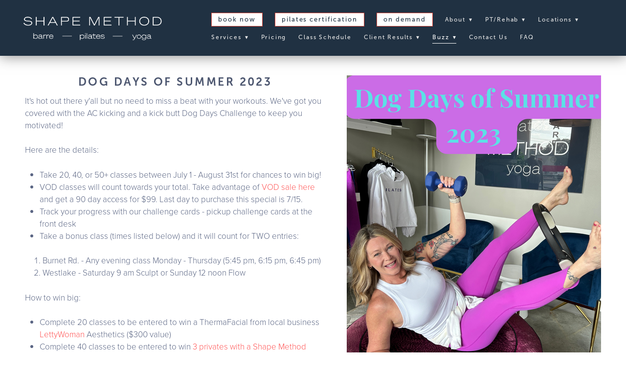

--- FILE ---
content_type: text/html; charset=utf-8
request_url: https://shapemethodpilates.com/events/dog-days-of-summer-2023
body_size: 5850
content:
<!doctype html>
<html lang="en" id="page_b1772f75a6c5402087f98f4883ceadd3" data-device-type="desktop" data-env="live" itemscope itemtype="http://schema.org/ExerciseGym" class="no-js page_fb0fd7943f7540b497c8b6a8d8bed7e6_items desktop fullBleed modern">
<head>
<meta charset="utf-8">
<title>Dog Days of Summer 2023 - Shape Method- Pilates, Barre, Yoga</title>
<meta itemprop="name" content="Shape Method">
<meta name="description" content="">
<meta name="keywords" content="">
<meta name="author" content="">
<meta name="viewport" content="width=device-width,initial-scale=1,shrink-to-fit=no">
<meta name="format-detection" content="telephone=yes">
<meta name="google-site-verification" content="-Xm5p2zZLV8j4f9tZ5ISeYSXdnrFclP6TXnNcMlU5HQ">
<meta name="msvalidate.01" content="F43341F15FA58D24C1C1B757442F387B">
<link rel="apple-touch-icon" sizes="180x180" href="https://static.spacecrafted.com/c4c7ad2ba1d54678a13a9a251d36139e/f/cf34ada123de936527623d6ccaca67b156af89b3/1/favicon-180x180.png">
<link rel="icon" type="image/png" sizes="96x96" href="https://static.spacecrafted.com/c4c7ad2ba1d54678a13a9a251d36139e/f/cf34ada123de936527623d6ccaca67b156af89b3/1/favicon-96x96.png">
<link rel="icon" type="image/png" sizes="32x32" href="https://static.spacecrafted.com/c4c7ad2ba1d54678a13a9a251d36139e/f/cf34ada123de936527623d6ccaca67b156af89b3/1/favicon-32x32.png">
<link rel="icon" type="image/png" sizes="16x16" href="https://static.spacecrafted.com/c4c7ad2ba1d54678a13a9a251d36139e/f/cf34ada123de936527623d6ccaca67b156af89b3/1/favicon-16x16.png">
<meta property="og:type" content="website">
<meta property="og:url" content="https://shapemethodpilates.com/events/dog-days-of-summer-2023">
<meta property="og:title" content="Dog Days of Summer 2023">
<meta name="twitter:card" content="summary_large_image">
<meta name="twitter:title" content="Dog Days of Summer 2023">
<link id="baseCSS" rel="stylesheet" type="text/css" href="/css/base">
<link id="pageCSS" rel="stylesheet" type="text/css" href="/css/page?styleIds=[base64]">
<link id="vendorCSS" rel="stylesheet" type="text/css" href="/css/vendor-print">
<link id="customCSS" rel="stylesheet" type="text/css" href="/css/custom">
<script src="/modernizr.respond.min.js"></script>
<script type="text/javascript">
  var TypekitConfig = {
    scriptTimeout: 3000
  };
  (function() {
    var h = document.getElementsByTagName('html')[0];
    h.className += ' wf-loading';
    var t = setTimeout(function() {
      h.className = h.className.replace(/\bwf-loading\b/g, '');
      h.className += ' wf-inactive';
    }, TypekitConfig.scriptTimeout);
    var d = false;
    var tk = document.createElement('script');
    tk.src = '//use.typekit.net/ik/[base64].js';
    tk.type = 'text/javascript';
    tk.async = 'true';
    tk.onload = tk.onreadystatechange = function() {
      var rs = this.readyState;
      if (d || rs && rs != 'complete' && rs != 'loaded') return;
      d = true;
      clearTimeout(t);
      try {
        if(html5) html5.shivMethods = false; // why? https://github.com/Modernizr/Modernizr/issues/308
        Typekit.load({ active: function() { if(window.jQuery) $(window).trigger('fontsLoaded'); } });
      } catch (e) {}
    };
    var s = document.getElementsByTagName('script')[0];
    s.parentNode.insertBefore(tk, s);
  })();
</script>
</head>
<body data-site-id="c4c7ad2ba1d54678a13a9a251d36139e" data-sc-layout="a" data-ajax-prefix="/__" class="noSecondaryContent">
  <div class="siteWrapper">
    <div class="siteInnerWrapper">
      <div class="pageContainer eventsSectionPage" id="events">
        <div class="headerAndNavContainer">
          <div class="headerAndNavContent">
            <div class="headerAndNavContentInner">
              <div class="headerContainer">
                <header class="headerContent">
<h1 class="logo"><a href="/" itemprop="url"><img src="https://static.spacecrafted.com/c4c7ad2ba1d54678a13a9a251d36139e/i/ee550795b42d49959118ed4e36dbea2c/1/5feFb8zhrk/logo_lockup_transparent.png" alt="Shape Method" title="Shape Method" itemprop="logo"></a></h1>
                </header><!-- /headerContent -->
              </div><!-- /headerContainer -->
<div class="navContainer">
  <nav class="navContent">
    <ul id="navTopLevel" data-mobile-nav-label="Menu" data-mobile-nav-style="side" data-mobile-nav-reveal="fullscreen" data-mobile-nav-animation="slide" data-mobile-nav-trigger="icon"  data-mobile-nav-icon-position="right" data-home-nav-collapse-min="7" data-subnav-collapse="true" itemscope itemtype="http://www.schema.org/SiteNavigationElement"><li>
  <a href="https://clients.mindbodyonline.com/classic/ws?studioid=11818&stype=-7&sView=week&sLoc=0" class="button navButton" target="_blank" rel="noopener noreferrer" itemprop="url">
    BOOK NOW
  </a>
</li><li>
  <a href="/fitness-and-nutrition-strategies-for-thriving-in-perimenopause/pilates-instructor-certification-at-shape-method" class="button navButton" itemprop="url">
    Pilates Certification
  </a>
</li><li>
  <a href="https://shapemethodondemand.uscreen.io/" class="button navButton" target="_blank" rel="noopener noreferrer" itemprop="url">
    On Demand
  </a>
</li><li><span class="navLabel">About <span class="dropArrow">▾</span></span>
<ul class="subNav"><li><a href="/what-is-the-shape-method" itemprop="url">What is the Shape Method?</a>
</li><li><a href="/foundations" itemprop="url">Foundations</a>
</li><li><a href="/founder" itemprop="url">Founder</a>
</li><li><a href="/shape-method-team" itemprop="url">Shape Method Team</a>
</li><li><a href="/join-the-team" itemprop="url">Join the Team</a>
</li><li><a href="/studio-policies" itemprop="url">Studio Policies</a>
</li><li><a href="/client-questions" itemprop="url">Client Questions</a>
</li></ul></li><li><span class="navLabel">PT/Rehab <span class="dropArrow">▾</span></span>
<ul class="subNav"><li><a href="/physical-therapy" itemprop="url">Physical Therapy</a>
</li><li><a href="/therapeutic-pilates" itemprop="url">Therapeutic Pilates</a>
</li><li><a href="/prepostnatal-packages" itemprop="url">Pre/Postnatal Packages</a>
</li></ul></li><li><a href="/locations" itemprop="url">Locations <span class="dropArrow">▾</span></a>
<ul class="subNav"><li><a href="/locations/burnet-road" itemprop="url">Burnet Road</a>
</li><li><a href="/locations/westlake" itemprop="url">Westlake</a>
</li></ul></li><li><a href="/services" itemprop="url">Services <span class="dropArrow">▾</span></a>
<ul class="subNav"><li><a href="/services/group-studio-classes" itemprop="url">Group Studio Classes</a>
</li><li><a href="/services/group-equipment-classes" itemprop="url">Group  Equipment Classes</a>
</li><li><a href="/services/private-semiprivate" itemprop="url">Private &amp; Semiprivate</a>
</li><li><a href="/services/prepostnatal-packages" itemprop="url">Pre/Postnatal Packages</a>
</li><li><a href="/services/private-events" itemprop="url">Private Events</a>
</li><li><a href="/services/nutrition" itemprop="url">Nutrition</a>
</li></ul></li><li><a href="/pricing" itemprop="url">Pricing</a>
</li><li><a href="/class-schedule" itemprop="url">Class Schedule</a>
</li><li><a href="/client-results" itemprop="url">Client Results <span class="dropArrow">▾</span></a>
<ul class="subNav"><li><a href="/client-results/toned-physique-weightloss" itemprop="url">Toned Physique &amp; Weightloss</a>
</li><li><a href="/client-results/pre-post-natal" itemprop="url">Pre &amp; Post Natal</a>
</li><li><a href="/client-results/conditioning-for-athletes" itemprop="url">Conditioning for Athletes</a>
</li><li><a href="/client-results/rehabilitation" itemprop="url">Rehabilitation</a>
</li><li><a href="/client-results/seniors" itemprop="url">Seniors</a>
</li></ul></li><li><span class="navLabel selected"><span class="currArrow">▸</span>Buzz <span class="dropArrow">▾</span></span>
<ul class="subNav"><li><a href="/social" itemprop="url">Social</a>
</li><li><a href="/events" class="selected" itemprop="url"><span class="currArrow">▸</span>Events</a>
</li><li><a href="/press" itemprop="url">Press</a>
</li><li><a href="/fitness-and-nutrition-strategies-for-thriving-in-perimenopause" itemprop="url">Fitness and Nutrition Strategies for Thriving in Perimenopause</a>
</li></ul></li><li><a href="/contact-us" itemprop="url">Contact Us</a>
</li><li><a href="/faq" itemprop="url">FAQ</a>
</li></ul>
  </nav><!-- /navContent -->
</div><!-- /navContainer -->
            </div><!-- headerAndNavContentInner -->
          </div><!-- headerAndNavContent -->
        </div><!-- /headerAndNavContainer -->
        <div class="primaryAndSecondaryContainer">
          <div class="primaryAndSecondaryContent">
            <div class="primaryContentContainer">
              <section class="primaryContent" role="main">
                <div class="fullDetailsItem" itemprop="event" itemscope itemtype="http://schema.org/Event">
<div class="blockContainer blockWrap_fHgptjnyJRe3dqLi fsMed txa0 bmg0 lstSyNrmlzd bw0 sy0" data-is-primary="true">
  <div class="blockContent block_fHgptjnyJRe3dqLi  layoutF imgMaxWidth--50 hasImg">
    <div class="blockImg"><img src="https://static.spacecrafted.com/c4c7ad2ba1d54678a13a9a251d36139e/i/e39f995c23b04e60b877d7130db931c4/1/4SoifmQp45JMgBnHjgMjr/Dog%20Days%20of%20Summer%202023%20%25281%2529.png" data-asset="e39f995c23b04e60b877d7130db931c4" alt="Dog Days of Summer 2023 (1).png" data-mod="width:520" class="contentImg" itemprop="image">
</div>
<div class="blockText">
    <h2 class="contentTitle" itemprop="name">Dog Days of Summer 2023</h2>
    <div class="blockInnerContent" itemprop="description"><p>It's hot out there y'all but no need to miss a beat with your workouts. We've got you covered with the AC kicking and a kick butt Dog Days Challenge to keep you motivated! </p><p>Here are the details:</p><ul><li>Take 20, 40, or 50+ classes between July 1 - August 31st for chances to win big! </li><li>VOD classes will count towards your total. Take advantage of <a href="https://shapemethodondemand.uscreen.io/orders/customer_info?o=111931">VOD sale here </a>and get a 90 day access for $99. Last day to purchase this special is 7/15.</li><li>Track your progress with our challenge cards - pickup challenge cards at the front desk</li><li>Take a bonus class (times listed below) and it will count for TWO entries: </li></ul><ol><li>Burnet Rd. - Any evening class Monday - Thursday (5:45 pm, 6:15 pm, 6:45 pm)</li><li>Westlake - Saturday 9 am Sculpt or Sunday 12 noon Flow</li></ol><p>How to win big:</p><ul><li>Complete 20 classes to be entered to win a ThermaFacial from local business <a href="https://www.lettywoman.com/">LettyWoman</a> Aesthetics ($300 value)</li><li>Complete 40 classes to be entered to win <a href="https://shapemethodpilates.com/services/private-semiprivate">3 privates with a Shape Method Pilates Specialist</a> + Shape Method swag bag. ($430 value)</li><li>Complete 50+ classes to be entereded to win <a href="https://shapemethodpilates.com/therapeutic-pilates">3 Therapeutic Pilates</a> Sessions w/ Dr. Toussaint + Gift Basket from <a href="https://www.centralmarket.com/locations/austin-north-lamar" target="_blank">Central Market</a>, and Shape Method Swag Bag! ($650 value) </li></ul></div>
</div><!-- /blockText-->
  </div><!-- /blockContent -->
</div><!-- /blockContainer -->
</div>
              </section><!-- /primaryContent -->
            </div><!-- /primaryContentContainer -->
          </div><!-- /primaryAndSecondaryContent -->
        </div><!-- /primaryAndSecondaryContainer -->
        <div class="footerContainer">
  <footer class="footerContent">
  	<div class="footerInner">
<div class="blockContainer blockWrap_f5070d55d4ad44e7851b6b43f24dca01 ">
  <div class="blockContent block_f5070d55d4ad44e7851b6b43f24dca01  footerLogos">
    <div class="blockInnerContent">
      <!--<p><div class="blockImg"><a href="#" target="_blank"><img src="https://static.spacecrafted.com/c4c7ad2ba1d54678a13a9a251d36139e/i/f68bb7335aae450292d317a071aa6247/1/5feFb8zhrk/logo2.png"  data-mod="width:1150" class="contentImg" data-field="images"></a></div></p>-->
<p><div class="blockImg"><a href="#" target="_blank"><img src="https://static.spacecrafted.com/c4c7ad2ba1d54678a13a9a251d36139e/i/a3221465297141e4b451c5f268d1bbfc/1/5feFb8zhrk/stack%20v2.png"  data-mod="width:1150" class="contentImg" data-field="images"></a></div></p>
    </div>
  </div><!-- /blockContent -->
</div><!-- /blockContainer -->
<div class="blockContainer blockWrap_e7b8e6fe89ad48c8ad18878fd4908950 ">
  <div class="blockContent block_e7b8e6fe89ad48c8ad18878fd4908950  ">
    <div class="blockInnerContent">
      <p><div class="blockImg"><a href="#" target="_blank"><img src="https://static.spacecrafted.com/c4c7ad2ba1d54678a13a9a251d36139e/i/bdce8d38bb984cdca104f02307eb0a57/1/5feFb8zhrk/blank.png"  data-mod="width:1150" class="contentImg" data-field="images"></a></div></p>
    </div>
  </div><!-- /blockContent -->
</div><!-- /blockContainer -->
<div class="blockContainer blockWrap_b0b77f72f2e64ac495fd86b41a76ab1b ">
  <div class="blockContent block_b0b77f72f2e64ac495fd86b41a76ab1b ">
    <div class="blockText">
  <h2 class="contentTitle">Shape Method</h2>
  <div class="blockInnerContent" ><ul class="unstyledList"><li><u>Burnet Rd</u></li><li><a href="/contact-us">5350 Burnet Rd. Suite 7</a></li><li><a href="/contact-us">Austin, TX 78756</a></li><li>512.382.9150</li><li> - </li><li></li><li></li><li></li><li><u>Westlake</u></li><li>5656 Bee Cave Rd. </li><li>Building K Suite 200</li><li>Austin, TX 78746</li><li><a href="https://www.google.com/search?q=mauro+pilates&amp;rlz=1C5CHFA_enUS706US706&amp;oq=mauro+pilates&amp;aqs=chrome..69i57j46i39i175i199j0i22i30l3j69i61l3.1597j0j7&amp;sourceid=chrome&amp;ie=UTF-8#">512.537.0009</a></li><li></li><li>Copyright © 2018 Dancers Shape. All Rights Reserved.</li></ul></div>
</div><!-- /blockText-->
  </div><!-- /blockContent -->
</div><!-- /blockContainer -->
<div class="blockContainer blockWrap_f6a259367f604eac9d86f04d6f06368a ">
  <div class="blockContent block_f6a259367f604eac9d86f04d6f06368a ">
    <div class="blockText">
  <div class="blockInnerContent" ><ul class="unstyledList"><li><a href="https://www.facebook.com/ShapeMethodPilates/">Facebook</a></li><li><a href="https://www.instagram.com/shapemethod/">Instagram</a></li><li><a href="https://twitter.com/Shape_Method" target="_blank" rel="noopener noreferrer">Twitter</a></li><li><a href="https://www.yelp.com/biz/shape-method-austin?osq=Shape+Method">Yelp</a></li><li><a href="https://www.youtube.com/channel/UCNs1KTikpa5ugnygRUbhWFw">YouTube</a></li></ul></div>
</div><!-- /blockText-->
  </div><!-- /blockContent -->
</div><!-- /blockContainer -->
<div class="blockContainer blockWrap_e2b3d1c4c21a411d91f84e6b6194cd15 ">
  <div class="blockContent block_e2b3d1c4c21a411d91f84e6b6194cd15 ">
    <div class="blockText">
  <div class="blockInnerContent" ><ul class="unstyledList"><li><a href="/fitness-and-nutrition-strategies-for-thriving-in-perimenopause">Blog</a></li><li><a href="/events">Events </a></li><li><a href="/join-the-team">Join the Team</a></li></ul></div>
</div><!-- /blockText-->
  </div><!-- /blockContent -->
</div><!-- /blockContainer -->
<div class="blockContainer blockWrap_d2ba2c4239a94dc782d83a8c04f27ad0 ">
  <div class="blockContent block_d2ba2c4239a94dc782d83a8c04f27ad0 ">
    <div class="blockText">
  <div class="blockInnerContent" ><ul class="unstyledList"><li></li></ul></div>
</div><!-- /blockText-->
  </div><!-- /blockContent -->
</div><!-- /blockContainer -->
    </div>
  </footer>
</div><!--  /footerContainer -->
      </div> <!-- /pageContainer -->
    </div><!-- /siteInnerWrapper -->
  </div><!-- siteOuterWrapper -->
  <script src="//code.jquery.com/jquery-1.12.4.min.js"></script>
<script>window.jQuery || document.write('<script src="/jquery-1.12.4.min.js">\x3C/script>')</script>
<script src="/siteBundle.js"></script>
<script src="/js/body"></script>
<a id="navTrigger" href="#" style="display:block;" aria-label="Menu">
  <span class="navIcon">
      <svg xmlns="http://www.w3.org/2000/svg" class="navIcon-svg--noMeat navIcon-svg--w3" viewBox="0 0 20 9">
  <line class="line1" x1="0" y1="0" x2="20" y2="0"/>
  <line class="line2" x1="0" y1="4.5" x2="20" y2="4.5"/>
  <line class="line3" x1="0" y1="9" x2="20" y2="9"/>
</svg>
  </span>
</a>
<script src="/collections.js" data-collections="aHR0cHM6Ly9jb250ZW50LnNwYWNlY3JhZnRlZC5jb20vYzRjN2FkMmJhMWQ1NDY3OGExM2E5YTI1MWQzNjEzOWUvYy97dHlwZX0="></script>
<script type="text/javascript">
var _gaq = _gaq || [];
_gaq.push(['_setAccount', 'UA-52031903-1']);
_gaq.push(['_trackPageview']);
(function() {
  var g = document.createElement('script'); g.type = 'text/javascript'; g.async = true;
  g.src = 'https://stats.g.doubleclick.net/dc.js';
  var s = document.getElementsByTagName('script')[0]; s.parentNode.insertBefore(g, s);
})();
</script>
</body>
</html>

--- FILE ---
content_type: text/css; charset=utf-8
request_url: https://shapemethodpilates.com/css/page?styleIds=YjE3NzJmNzVhNmM1NDAyMDg3Zjk4ZjQ4ODNjZWFkZDMsZmIwZmQ3OTQzZjc1NDBiNDk3YzhiNmE4ZDhiZWQ3ZTYsZkhncHRqbnlKUmUzZHFMaSw0aHFwODlvd0J5NzJHRTJ5LFBYR1pINHpFOVAyV3BMS20sbG5LeTgzVHpXOGdVMjJOQixhenhva0ptNXRmT3ZjU1BGLGNGOURuaU9GQ1lpRUc2cm8sdlBmUzViQXlYYTk5QVpwRixHQVNhRWczck1iYmFLcHpjLHFIbTl4Uk41aVhTUFFYbmYsWkVSWFlLZW1DWDdHenBpUyxvYWRMdzk5ZVVyblNrMllYLFZoUUlIZHhVOUFnS0I1bHcsVWtVT3QyQmhJNG9PTlYxSCwxOEpTZmtjVzNta04xa2ZULE1RcWNxbzZEZ0NPdHZmOFYsb3kzUlZKRzVBV0tTcW1ERixxZ2I4N1hQOURSQ0FpM003LHFpOFFCblFUdGxneWkwYXYsOUFFbzk4VHpkbktpdGxhcCw4ZkVSN05sdlMxTUdvS05tLEFRbWNZR2NFbjlrbkJjeDMsczkxSWdpZXlsVFlReG5GQw==
body_size: 898
content:
.blockWrap_disqus .ctaContainer{max-width:none}.blockWrap_8fER7NlvS1MGoKNm .ctaContainer{max-width:none}.blockWrap_qgb87XP9DRCAi3M7 .ctaContainer{max-width:none}.blockWrap_qgb87XP9DRCAi3M7 .blockInnerContent{text-align:center;}.blockWrap_qi8QBnQTtlgyi0av .ctaContainer{max-width:none}.blockWrap_qi8QBnQTtlgyi0av .blockInnerContent{text-align:center;}.blockWrap_18JSfkcW3mkN1kfT .ctaContainer{max-width:none}.blockWrap_18JSfkcW3mkN1kfT .blockInnerContent{text-align:center;}.blockWrap_ZERXYKemCX7GzpiS .ctaContainer{max-width:none}.blockWrap_ZERXYKemCX7GzpiS .blockInnerContent{text-align:center;}.blockWrap_VhQIHdxU9AgKB5lw .ctaContainer{max-width:none}.blockWrap_VhQIHdxU9AgKB5lw .blockInnerContent{text-align:center;}.blockWrap_qHm9xRN5iXSPQXnf .ctaContainer{max-width:none}.blockWrap_qHm9xRN5iXSPQXnf .maxWidth--content{max-width:300px;}div.blockWrap_fHgptjnyJRe3dqLi{box-shadow:none;padding-top:40px;padding-bottom:5px;color:#5b6684;}.hasSecondaryContent .primaryAndSecondaryContainer div.blockWrap_fHgptjnyJRe3dqLi,.fullBleed .noSecondaryContent .primaryAndSecondaryContent div.blockWrap_fHgptjnyJRe3dqLi .blockContent.blockContentBleed{padding-left:0;padding-right:0}div.blockWrap_fHgptjnyJRe3dqLi .ctaInnerContent{color:#5b6684}div.blockWrap_fHgptjnyJRe3dqLi .gridTrigger{fill:#5b6684}.blockWrap_fHgptjnyJRe3dqLi .ctaContainer{max-width:none}.blockWrap_fHgptjnyJRe3dqLi .blockInnerContent{font-size:17px;text-align:left;}.blockWrap_fHgptjnyJRe3dqLi .maxWidth--metadata{max-width:700px;}.blockWrap_oadLw99eUrnSk2YX .ctaContainer{max-width:none}.blockWrap_oadLw99eUrnSk2YX .blockInnerContent{text-align:center;}.blockWrap_oadLw99eUrnSk2YX button,.blockWrap_oadLw99eUrnSk2YX .button,.blockWrap_oadLw99eUrnSk2YX a.button,.blockWrap_oadLw99eUrnSk2YX input[type=submit],.blockWrap_oadLw99eUrnSk2YX .ctaInnerContent button,.blockWrap_oadLw99eUrnSk2YX .ctaInnerContent .button{background:#5b6684;font-size:34px;}.blockWrap_oadLw99eUrnSk2YX .scForm input[type=text],.blockWrap_oadLw99eUrnSk2YX .scForm input[type=number],.blockWrap_oadLw99eUrnSk2YX .scForm input[type=email],.blockWrap_oadLw99eUrnSk2YX .scForm input[type=url],.blockWrap_oadLw99eUrnSk2YX .scForm input[type=tel],.blockWrap_oadLw99eUrnSk2YX .scForm input[type=search]{font-size:34px}.blockWrap_lnKy83TzW8gU22NB .ctaContainer{max-width:none}.blockWrap_lnKy83TzW8gU22NB .blockInnerContent{text-align:left;}.blockWrap_8fER7NlvS1MGoKNm .contentImg{width:100%;max-width:450px;}.blockWrap_8fER7NlvS1MGoKNm .contentImg.imgShape,.blockWrap_8fER7NlvS1MGoKNm .contentImg.scMap{display:inline-block;vertical-align:middle;margin:0 auto}.blockWrap_8fER7NlvS1MGoKNm .blockContent.fixedHeightGallery .flex-container:not(.thumbsContainer){width:100%;display:inline-block;vertical-align:middle;max-width:450px}@media only screen and (min-width:768px){.blockWrap_8fER7NlvS1MGoKNm .blockContent.layoutE.hasSlideshow .blockImg,.blockWrap_8fER7NlvS1MGoKNm .blockContent.layoutE.circleImages .blockImg,.blockWrap_8fER7NlvS1MGoKNm .blockContent.layoutE.squareImages .blockImg,.blockWrap_8fER7NlvS1MGoKNm .blockContent.layoutE.fixedAspectRatioImages .blockImg,.blockWrap_8fER7NlvS1MGoKNm .blockContent.layoutF.hasSlideshow .blockImg,.blockWrap_8fER7NlvS1MGoKNm .blockContent.layoutF.circleImages .blockImg,.blockWrap_8fER7NlvS1MGoKNm .blockContent.layoutF.squareImages .blockImg,.blockWrap_8fER7NlvS1MGoKNm .blockContent.layoutF.fixedAspectRatioImages .blockImg{max-width:450px}}.blockWrap_8fER7NlvS1MGoKNm .carousel-slide .imgShape{width:100%;width:450px}.blockWrap_fHgptjnyJRe3dqLi .contentImg{width:100%;max-width:520px;}.blockWrap_fHgptjnyJRe3dqLi .contentImg.imgShape,.blockWrap_fHgptjnyJRe3dqLi .contentImg.scMap{display:inline-block;vertical-align:middle;margin:0 auto}.blockWrap_fHgptjnyJRe3dqLi .blockContent.fixedHeightGallery .flex-container:not(.thumbsContainer){width:100%;display:inline-block;vertical-align:middle;max-width:520px}@media only screen and (min-width:768px){.blockWrap_fHgptjnyJRe3dqLi .blockContent.layoutE.hasSlideshow .blockImg,.blockWrap_fHgptjnyJRe3dqLi .blockContent.layoutE.circleImages .blockImg,.blockWrap_fHgptjnyJRe3dqLi .blockContent.layoutE.squareImages .blockImg,.blockWrap_fHgptjnyJRe3dqLi .blockContent.layoutE.fixedAspectRatioImages .blockImg,.blockWrap_fHgptjnyJRe3dqLi .blockContent.layoutF.hasSlideshow .blockImg,.blockWrap_fHgptjnyJRe3dqLi .blockContent.layoutF.circleImages .blockImg,.blockWrap_fHgptjnyJRe3dqLi .blockContent.layoutF.squareImages .blockImg,.blockWrap_fHgptjnyJRe3dqLi .blockContent.layoutF.fixedAspectRatioImages .blockImg{max-width:520px}}.blockWrap_fHgptjnyJRe3dqLi .carousel-slide .imgShape{width:100%;width:520px}

--- FILE ---
content_type: text/css; charset=utf-8
request_url: https://shapemethodpilates.com/css/custom
body_size: 2288
content:
.flex-control-nav li a {
    border: solid 1px #999 !important;
}
.flex-control-nav li a.flex-active {
    background: #eee;
}

/*.ctaButton:hover {*/
/*    background-color: #efc1f7;*/
/*    color: #5b6684;*/
/*}*/

/*HOME PAGE GRADIENT PHOTO NEW CODE*/


/*mobile*/
.blockWrap_f1619e908c8a4f6e9971d2fb9a8d81e4{
display:none; 
}


/*GALL ARROW HIDDEN*/
#page_d126ee6258484ac4b4e7e84e60f0bab3 .galleryArrow {
 display:none;   
}

#page_aabed781b1a84841acab50e60f39f350 .galleryArrow {
 display:none;   
}
/*THERAU PILATES*/
#page_bfbdb27b94314c56a1802b81c200f278 .galleryArrow {
 display:none;   
}

#page_dbc97002fe6e447eb841c8fc549cd886 .galleryArrow {
 display:none;   
}

/*MOBILE GRADIENT*/

.blockWrap_f1619e908c8a4f6e9971d2fb9a8d81e4:before, .blockWrap_f1619e908c8a4f6e9971d2fb9a8d81e4 > body > .plxBg-img:before,
.blockWrap_f1619e908c8a4f6e9971d2fb9a8d81e4 > .plxBg-img:before, .background {/* Permalink - use to edit and share this gradient: http://colorzilla.com/gradient-editor/#f4a1a6+0,e8a480+39,5587f9+100&0.45+32,0.45+75 
/* Permalink - use to edit and share this gradient: http://colorzilla.com/gradient-editor/#f4a1a6+0,e8a480+39,5587f9+100&0.29+32,0.29+75 */
background: -moz-linear-gradient(left, rgba(244,161,166,0.29) 0%, rgba(234,163,135,0.29) 32%, rgba(232,164,128,0.29) 39%, rgba(145,147,199,0.29) 75%, rgba(85,135,249,0.29) 100%); /* FF3.6-15 */
background: -webkit-linear-gradient(left, rgba(244,161,166,0.29) 0%,rgba(234,163,135,0.29) 32%,rgba(232,164,128,0.29) 39%,rgba(145,147,199,0.29) 75%,rgba(85,135,249,0.29) 100%); /* Chrome10-25,Safari5.1-6 */
background: linear-gradient(to right, rgba(244,161,166,0.29) 0%,rgba(234,163,135,0.29) 32%,rgba(232,164,128,0.29) 39%,rgba(145,147,199,0.29) 75%,rgba(85,135,249,0.29) 100%); /* W3C, IE10+, FF16+, Chrome26+, Opera12+, Safari7+ */
filter: progid:DXImageTransform.Microsoft.gradient( startColorstr='#4af4a1a6', endColorstr='#4a5587f9',GradientType=1 ); /* IE6-9 */
}

/*DESKTOP HOME GRADIENT*/

.blockWrap_ef1133e5677740f4a4a0c97dcdb0bd27:before, .blockWrap_ef1133e5677740f4a4a0c97dcdb0bd27 > body > .plxBg-img:before,
.blockWrap_ef1133e5677740f4a4a0c97dcdb0bd27 > .plxBg-img:before, .background {/* Permalink - use to edit and share this gradient: http://colorzilla.com/gradient-editor/#f4a1a6+0,e8a480+39,5587f9+100&0.45+32,0.45+75 
/* Permalink - use to edit and share this gradient: http://colorzilla.com/gradient-editor/#f4a1a6+0,e8a480+39,5587f9+100&0.29+32,0.29+75 */
background: -moz-linear-gradient(left, rgba(244,161,166,0.29) 0%, rgba(234,163,135,0.29) 32%, rgba(232,164,128,0.29) 39%, rgba(145,147,199,0.29) 75%, rgba(85,135,249,0.29) 100%); /* FF3.6-15 */
background: -webkit-linear-gradient(left, rgba(244,161,166,0.29) 0%,rgba(234,163,135,0.29) 32%,rgba(232,164,128,0.29) 39%,rgba(145,147,199,0.29) 75%,rgba(85,135,249,0.29) 100%); /* Chrome10-25,Safari5.1-6 */
background: linear-gradient(to right, rgba(244,161,166,0.29) 0%,rgba(234,163,135,0.29) 32%,rgba(232,164,128,0.29) 39%,rgba(145,147,199,0.29) 75%,rgba(85,135,249,0.29) 100%); /* W3C, IE10+, FF16+, Chrome26+, Opera12+, Safari7+ */
filter: progid:DXImageTransform.Microsoft.gradient( startColorstr='#4af4a1a6', endColorstr='#4a5587f9',GradientType=1 ); /* IE6-9 */

}

.items_b06565582e074f288e9833409d9eb576 .item:last-child .itemImg {
 display:none; 
}

/*/UNIVERSAL OVERLAY GRADIENT*/
.imgEffect-overlay {
/* Permalink - use to edit and share this gradient: http://colorzilla.com/gradient-editor/#f4a1a6+0,e8a480+39,5587f9+100&0.29+32,0.29+75 */
background: -moz-linear-gradient(left, rgba(244,161,166,0.29) 0%, rgba(234,163,135,0.29) 32%, rgba(232,164,128,0.29) 39%, rgba(145,147,199,0.29) 75%, rgba(85,135,249,0.29) 100%); /* FF3.6-15 */
background: -webkit-linear-gradient(left, rgba(244,161,166,0.29) 0%,rgba(234,163,135,0.29) 32%,rgba(232,164,128,0.29) 39%,rgba(145,147,199,0.29) 75%,rgba(85,135,249,0.29) 100%); /* Chrome10-25,Safari5.1-6 */
background: linear-gradient(to right, rgba(244,161,166,0.29) 0%,rgba(234,163,135,0.29) 32%,rgba(232,164,128,0.29) 39%,rgba(145,147,199,0.29) 75%,rgba(85,135,249,0.29) 100%); /* W3C, IE10+, FF16+, Chrome26+, Opera12+, Safari7+ */
filter: progid:DXImageTransform.Microsoft.gradient( startColorstr='#4af4a1a6', endColorstr='#4a5587f9',GradientType=1 ); /* IE6-9 */
}

/*JOIN DS TEAM*/
.block_d80df2f5b60e4f818bce1d68edb34d19 .imgEffect-overlay {
/* Permalink - use to edit and share this gradient: http://colorzilla.com/gradient-editor/#f4a1a6+0,e8a480+39,5587f9+100&0.29+32,0.29+75 */
background: -moz-linear-gradient(left, rgba(244,161,166,0.29) 0%, rgba(234,163,135,0.29) 32%, rgba(232,164,128,0.29) 39%, rgba(145,147,199,0.29) 75%, rgba(85,135,249,0.29) 100%); /* FF3.6-15 */
background: -webkit-linear-gradient(left, rgba(244,161,166,0.29) 0%,rgba(234,163,135,0.29) 32%,rgba(232,164,128,0.29) 39%,rgba(145,147,199,0.29) 75%,rgba(85,135,249,0.29) 100%); /* Chrome10-25,Safari5.1-6 */
background: linear-gradient(to right, rgba(244,161,166,0.29) 0%,rgba(234,163,135,0.29) 32%,rgba(232,164,128,0.29) 39%,rgba(145,147,199,0.29) 75%,rgba(85,135,249,0.29) 100%); /* W3C, IE10+, FF16+, Chrome26+, Opera12+, Safari7+ */
filter: progid:DXImageTransform.Microsoft.gradient( startColorstr='#4af4a1a6', endColorstr='#4a5587f9',GradientType=1 ); /* IE6-9 */
}



/*BUCKETS fONT SIZE*/

.block_a21d5111513d45aba438e2464f929bc2 .imgHover .imgHover-overlay .imgHover-content .contentTitle,
.block_a21d5111513d45aba438e2464f929bc2 .imgEffect .imgEffect-overlay .imgEffect-content .contentTitle {
font-size: 20px;
}

/*FINE TUNED FITNESS*/
.items_b06565582e074f288e9833409d9eb576  .item:nth-child(1) .contentTitle{
 font-size: 40px;
 text-align: center!important;
 /*color:#efc1f7;*/
}

/*MINI BUCKETS*/
.items_b06565582e074f288e9833409d9eb576 .item:last-child .itemInnerContent a{
color:white;
text-align: center!important;
margin-bottom: 40px
}

/*CLASSES BUTTON HIDING*/
.block_OlBexwcju5G14R5P {
 display: none;   
}

.footerInner a{
 color:white;   
}

.headerAndNavContainer {
-webkit-box-shadow: 0px 3px 25px 0px rgba(50, 50, 50, 0.5);
-moz-box-shadow:    0px 3px 25px 0px rgba(50, 50, 50, 0.5);
box-shadow:         0px 3px 25px 0px rgba(50, 50, 50, 0.5);
}

.ctaButton {
    padding: 10px 12px 10px 12px;
}

/* team page*/
.block_f6441d2ed7394de69978333e0b339ade .contentImg {
    border-radius:200px;
}

/*••••• CIRCLE DONT DELETE BEXI ••••*/
 /*Toned Physique & Weightloss page*/
.page_bae637231abe4ce5b7f19eb65f1a2591 .contentImg {border-radius:300px;}
.page_bae637231abe4ce5b7f19eb65f1a2591 .block_bf696a7ad1ad42b3882e23df282196f8 .contentImg {border-radius:0px;}

 /*rehabilitation page*/
.page_e7e4401e9bf24369ad2c38e1e190fc89 .contentImg {border-radius:300px;}
 /*rehabilitation page*/
.page_c1bda65c67ec40908873bbcf844abcc3 .contentImg {border-radius:300px;}
 /*seniors page*/
.page_fb688bbf693545859465b74a9d0f9503 .contentImg {border-radius:300px;}
 /*conditioning for athletes*/
.page_d05229b45f824e09b9440a0513090e10 .contentImg {border-radius:300px;}

.footerContent .contentImg {border-radius:0px;}

/*Toned Physique & Weightloss*/
.block_bf696a7ad1ad42b3882e23df282196f8 .imgHover .imgHover-overlay .imgHover-content .contentTitle,
.block_bf696a7ad1ad42b3882e23df282196f8 .imgEffect .imgEffect-overlay .imgEffect-content .contentTitle {

    text-shadow: 2px 2px 5px #4d5770;
}


.fullBleed .noSecondaryContent .primaryAndSecondaryContent .blockContainer.pd3,
.fullBleed .noSecondaryContent .primaryAndSecondaryContent .itemsCollectionContainer.pd3,
.fullBleed .noSecondaryContent .primaryAndSecondaryContent .pageTitleContainer.pd3{padding: 0px 0;}


/*PRICING PAGE*/
.page_bae08a0475e74c69bfe9cbf8aa48756d .fsMed .contentTitle {
font-size: 21px;
background-color: #f2f2f2;
padding: 1%;
}

/*press page*/
.block_a51391c7532644d5983ab8e58f3aff84 .imgGridItem {background-size:contain; background-color:#f2f2f2;}

/*social page*/
 .socialStreamGroup .contentTitle{
    font-size:27px;
}


/*••••••••••••• MOBILE DEVICES ••••••••••••••••••••*/
/*••••••••••••• MOBILE DEVICES ••••••••••••••••••••*/
/*••••••••••••• MOBILE DEVICES ••••••••••••••••••••*/

/*Remove plugin for sticky nav on mobile*/
@media only screen and (max-width: 767px) {
   
/*mobile*/
.blockWrap_f1619e908c8a4f6e9971d2fb9a8d81e4{
display:block; 
}
/*desktop*/
.blockWrap_ef1133e5677740f4a4a0c97dcdb0bd27 {
display:none;
}

#page_d126ee6258484ac4b4e7e84e60f0bab3 .galleryArrow {
 display:block;   
}
.block_f5070d55d4ad44e7851b6b43f24dca01{
 text-align:left!important;   
}

.block_e7b8e6fe89ad48c8ad18878fd4908950 {
 display:none;   
}
}

@media only screen and (min-width: 768px) {
/*contact page form for home pg*/
    .fullBleed .noSecondaryContent .primaryAndSecondaryContent .block_f00ffa1d0f4246a4933d452e54a66214,
    .fullBleed .noSecondaryContent .primaryAndSecondaryContent .block_b06565582e074f288e9833409d9eb576 {
        box-sizing: border-box;
    }
    .formWrap {
        overflow: visible;
        max-width: 1200px;
        width: 92%;
        margin: auto;
    }
    .block_f00ffa1d0f4246a4933d452e54a66214,
    .block_b06565582e074f288e9833409d9eb576 {
        float: left;
        width: 50%;
    }
}

--- FILE ---
content_type: application/javascript; charset=utf-8
request_url: https://shapemethodpilates.com/js/body
body_size: 772
content:
// Favicon
var favicon = document.createElement('link');
favicon.type = 'image/png';
favicon.rel = 'icon';
favicon.href = 'https://static.spacecrafted.com/c4c7ad2ba1d54678a13a9a251d36139e/i/c09fee4981744ea490b5ab5b11f926f6/1/5feFb8zhrk/580-1%20copy.png'; //replace $ to $ using insert image - select the favicon
document.getElementsByTagName('head')[0].appendChild(favicon);

//New Mockup Page Layout
$('.block_b06565582e074f288e9833409d9eb576').appendTo('.blockWrap_f00ffa1d0f4246a4933d452e54a66214');
$('.blockWrap_b06565582e074f288e9833409d9eb576').hide();
$('.blockWrap_f00ffa1d0f4246a4933d452e54a66214').addClass('formWrap');


$('.items_b06565582e074f288e9833409d9eb576  .item:last-child .itemInnerContent a').addClass('button ctaButton');

$('.block_iUe0OcW53odM8lHt a').addClass('button ctaButton');



